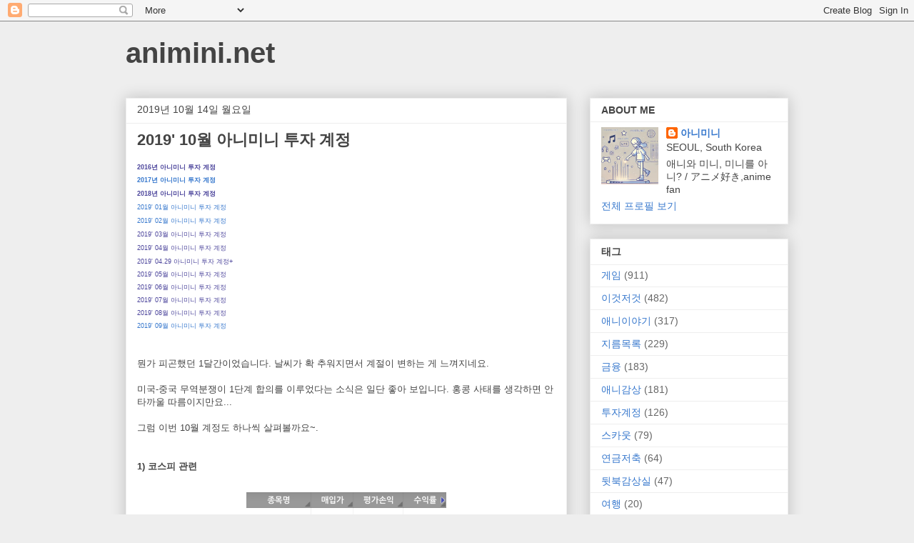

--- FILE ---
content_type: text/html; charset=UTF-8
request_url: https://www.animini.net/b/stats?style=BLACK_TRANSPARENT&timeRange=ALL_TIME&token=APq4FmAGrFdG6yH9TiaN87Jfx-rXruHziKc_9nCDEYV7rCXQaRNWzuOLgMsLxRpnAcF3nE9g31XQmR4gkq4UxejI3nncIMz5mQ
body_size: 43
content:
{"total":983800,"sparklineOptions":{"backgroundColor":{"fillOpacity":0.1,"fill":"#000000"},"series":[{"areaOpacity":0.3,"color":"#202020"}]},"sparklineData":[[0,5],[1,14],[2,12],[3,8],[4,4],[5,7],[6,31],[7,9],[8,11],[9,12],[10,8],[11,8],[12,9],[13,13],[14,14],[15,7],[16,6],[17,5],[18,17],[19,100],[20,25],[21,33],[22,43],[23,24],[24,18],[25,39],[26,15],[27,22],[28,27],[29,33]],"nextTickMs":900000}